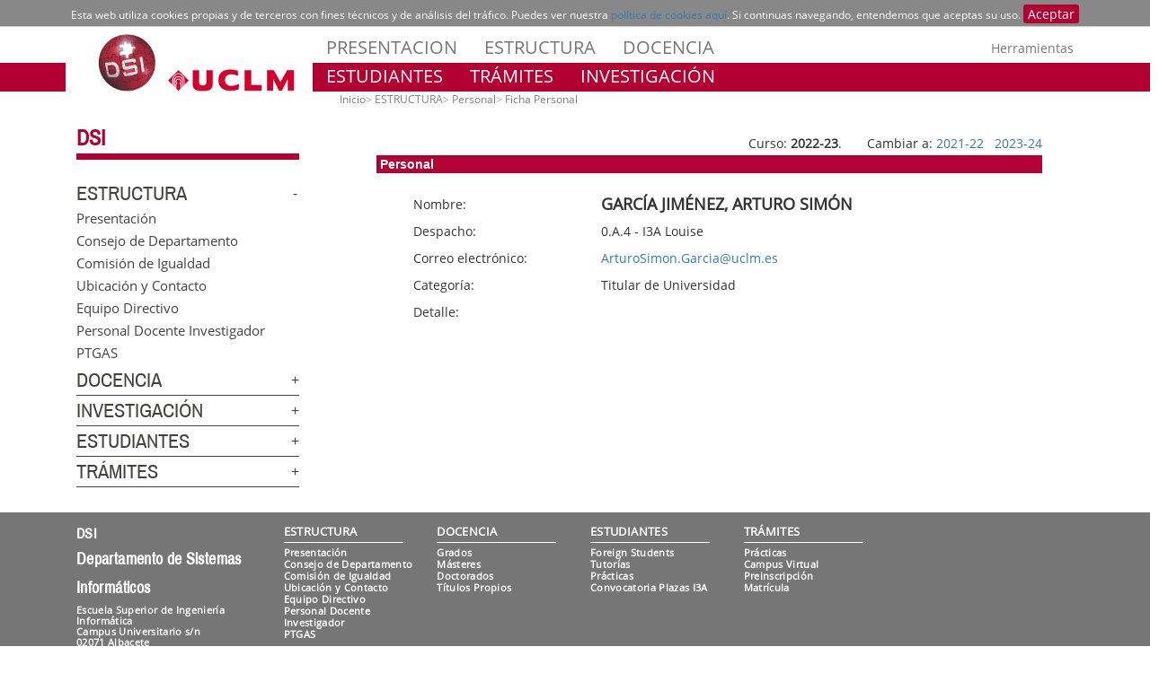

--- FILE ---
content_type: text/html; charset=windows-1252
request_url: https://www.dsi.uclm.es/dpto/personal.php?codpers=724&curso=2022-23
body_size: 32279
content:
<!doctype html>
<html xmlns="http://www.w3.org/1999/xhtml"  xmlns:og="http://ogp.me/ns#"  lang="es" xml:lang="es">
<head>
<meta http-equiv="Content-Type" content="text/html; charset=UTF-8">
<meta http-equiv="x-ua-compatible" content="IE=edge">
<title>
	Departamento de Sistemas Inform&aacute;ticos</title>
<meta name="description" content="UCLM - Home">
<meta name="google-site-verification" content="google-site-verification">
<meta name="Copyright" content="Copyright">
<meta name="viewport" content="width=device-width, initial-scale=1">
<link rel="shortcut icon" href="/favicon.ico" type="image/x-icon">
<link href="/uclmCSS/css.css" rel="stylesheet">
<link href="/uclmCSS/font-awesome.css" rel="stylesheet">
<link href="/uclmCSS/bootstrap/css/bootstrap.min.css" rel="stylesheet">
<!-- <link href="/uclmCSS/bootstrap.min.css" rel="stylesheet"> -->
<link href="/uclmCSS/uclm-common.css" rel="stylesheet">
<link href="/uclmCSS/uclm-header.css" rel="stylesheet">
<link href="/uclmCSS/uclm-slider.css" rel="stylesheet">
<link href="/uclmCSS/uclm-main-content.css" rel="stylesheet">
<link href="/uclmCSS/uclm-footer.css" rel="stylesheet">
<link href="/uclmCSS/uclm-bottom-footer.css" rel="stylesheet">

<link href="/uclmCSS/uclm-col-dcha.css" rel="stylesheet" type="text/css" media="all" />
<link href="/uclmCSS/uclm-col-izda.css" rel="stylesheet" type="text/css" media="all" />
    
	
	
	
<link rel="stylesheet" href="/jquery-ui-1.12.1/jquery-ui.theme.min.css">

<link rel="stylesheet" href="/jquery-ui-1.12.1/jquery-ui.min.css">


<script type="text/javascript" src="/jquery-ui-1.12.1/jquery.js"></script>

<script type="text/javascript" src="/jquery-ui-1.12.1/jquery-ui.js"></script>

<script type="text/javascript" src="/jquery-ui-1.12.1/timepicker/jquery.timepicker.js"></script>

<link rel="stylesheet" type="text/css" href="/jquery-ui-1.12.1/timepicker/jquery.timepicker.css" />
<script type="text/javascript" src="/uclmCSS/jquery.dotdotdot.min.js"></script>




	
    
    <script type="text/javascript" src="/uclmCSS/bootstrap/js/bootstrap.min.js"></script>
    
    
<!--    <script type="text/javascript" src="/uclmCSS/functions.js"></script> -->
	    <script type="text/javascript" src="/uclmCSS/cookie-consent.js"></script>
    <script type="text/javascript" src="/uclmCSS/uclm.js"></script>



	 
<style type="text/css">
.txt-tit1{
 font-size: 2rem;
 line-height: 2.1rem;
  font-family: 'Open Sans', sans-serif;
}
.txt-tit1 a:visited{
	color:#AD0000;
}
.txt-tit1 a:link{
	color:#AD080B;
}
.txt-tit1 a:hover{
	color:#ff0000;
}



.txt-tit2{
 font-size: 1.4rem;
 line-height: 1.6rem;
 font-family: 'Open Sans', sans-serif;
 color:#830B0D;
}
.txt-tit2 a:visited{
	color:#AD0000;
}
.txt-tit2 a:link{
	color:#AD080B;
}
.txt-tit2 a:hover{
	color:#ff0000;
}

.txt-tit3{
 font-size: 1rem;
 line-height: 1.1rem;
 font-family: 'Open Sans', sans-serif;
}

.txt-normal{
 font-size: .8rem;
 line-height: 1.1rem;
 font-family: 'Open Sans', sans-serif;
}

a.sesionpers:link    {color:#ffffff;}
a.sesionpers:visited {color:#aaffff;}
a.sesionpers:hover   {color:#fffcff;}

a.sesionalu:link    {color:#ffffff;}
a.sesionalu:visited {color:#aaffff;}
a.sesionalu:hover   {color:#fffcff;}


</style>


<style>
td.dsitable, table.dsitable, tr.dsitable, th.dsitable {
    border-bottom: 1px solid #ddd;
	border-collapse: collapse;
}
td.dsitabletit{
	background-color:#B30135;
	color:#ffffff;
	padding-left:10px;
	font-size:18px;
}
</style>
	 
</head>
<body>


<header>
    <!-- POLITICA DE COOKIES DESDE AQUI	-->
    <div class="conatiner" id="cookieBanner">
        <div class="row">
            <div class="col-lg-12">
                Esta web utiliza cookies propias y de terceros con fines t&eacute;cnicos y de an&aacute;lisis del tr&aacute;fico. Puedes ver nuestra <a href="http://www.uclm.es/psi/cookies.asp">pol&iacute;tica de cookies aqu&iacute;</a>. Si continuas navegando, entendemos que aceptas su uso. <a class="btn-xs btn-info" href="#">Aceptar</a>
            </div>
        </div>
    </div>
    <!-- POLITICA DE COOKIES HASTA AQUI -->
   <div class="visible-md visible-lg red-band-wrapper">
        <span class="red-band"></span>
    </div>
    <div class="container">
        <div class="row" style="margin-top:8px;">
            <div class="col-md-4 col-lg-3 no-padding-right on-top">
                <div class="uclm-brand-logo-wrapper">
                    <span class="vertical-white-line"></span>
                    <a href="/?curso=2022-23">
                        <img class="img-responsive uclm-brand-logo hidden-sm hidden-xs" src="/uclmCSS/logo_DSI_WEB.png?a=1" alt="DSI Logo">
						
                        <img class="img-responsive uclm-brand-logo visible-sm visible-xs" src="/uclmCSS/logoMobile.png" alt="DSI cei Logo">
                    </a>
                    
                </div>
            </div>
            <div class="col-md-8 col-lg-9 no-padding-left">
                <div class="row">
                    <div class="col-md-12">
                        
                        <div class="navbar-header mobile-menu">
                            <span class="mobile_menu_language visible-sm visible-xs">
                                <!--
                                 <a href="https://www.uclm.es/home?sc_lang=en">English</a>
								 -->
                            </span>
                            <span class="mobile_menu_name visible-sm visible-xs">
                                <button type="button" data-toggle="collapse" data-target="#navbar-collapse-grid" class="navbar-toggle">
                                    Men&uacute;&nbsp;<span class="glyphicon glyphicon-align-justify"></span>
                                </button>
                            </span>
                            
                            
                            
                        </div>
                        
                        <div id="navbar-collapse-grid" class="navbar-collapse collapse">
						<ul class="nav navbar-nav visible-sm visible-xs txt-mobile-menu"><li><a href="/dpto/presentacion.php?curso=2022-23">PRESENTACION</a></li>
<li><a href="http://www.dsi.uclm.es/mnu.php?curso=2022-23&idmnu=mnudepartamento">ESTRUCTURA</a></li>
<li><a href="http://www.dsi.uclm.es/mnu.php?curso=2022-23&idmnu=mnudocencia">DOCENCIA</a></li>
<li><a href="http://www.dsi.uclm.es/mnu.php?curso=2022-23&idmnu=mnuinvestigacion">INVESTIGACI&Oacute;N</a></li>
<li><a href="http://www.dsi.uclm.es/mnu.php?curso=2022-23&idmnu=mnualumnos">ESTUDIANTES</a></li>
<li><a href="http://www.dsi.uclm.es/mnu.php?curso=2022-23&idmnu=mnuonline">TR&Aacute;MITES</a></li>
</ul>
						
                        </div>
                        <div class="col-md-12 no-padding-left">
                            <!-- Profiles -->
                            
                            <nav class="navbar-default yamm navbar-profiles visible-lg visible-md" role="navigation">
                                <div class="navbar-collapse collapse no-padding-left">
								                                    <ul class="nav navbar-nav">
											<li class="dropdown yamm-JC">
<a href="/dpto/presentacion.php?curso=2022-23">PRESENTACION</a>
</li>
<li class="dropdown yamm-fw">
<a href="http://www.dsi.uclm.es/mnu.php?curso=2022-23&idmnu=mnudepartamento">ESTRUCTURA</a>
<ul class="dropdown-menu dropdown-menu-dsi-departamento">
<li>
	<div class="yamm-content">
		<div class="row">
			<div class="col-md-1">
			<a id="mm-header-10" href="http://www.dsi.uclm.es/mnu.php?curso=2022-23&idmnu=mnudep1">El Departamento</a>
			<img class="img-responsive" src="/uclmCSS/15doc.jpg" alt="ESII" >
			<ul class="list-unstyled megamenu-item">
				<li><a href="/dpto/presentacion.php?curso=2022-23"><p>Presentaci&oacute;n</p></a></li>
				<li><a href="/dpto/estructura.php?que=consejo&curso=2022-23"><p>Consejo de Departamento</p></a></li>
				<li><a href="/igualdad.php?curso=2022-23"><p>Comisi&oacute;n de Igualdad</p></a></li>
				<li><a href="/dpto/ubicacion.php?curso=2022-23"><p>Ubicaci&oacute;n y Contacto</p></a></li>
			</ul>
			</div>

			<div class="col-md-1">
			<a id="mm-header-11" href="http://www.dsi.uclm.es/mnu.php?curso=2022-23&idmnu=mnudep2">Personal</a>
			<img class="img-responsive" src="/uclmCSS/16Estu-5.jpg" alt="Detalle fachada Rectorado" >
			<ul class="list-unstyled megamenu-item">
				<li><a href="/dpto/edirectivo.php?curso=2022-23"><p>Equipo Directivo</p></a></li>
				<li><a href="/dpto/personal.php?curso=2022-23&que=pdi"><p>Personal Docente Investigador</p></a></li>
				<li><a href="/dpto/personal.php?curso=2022-23&que=pas"><p>PTGAS</p></a></li>
			</ul>
			</div>

		</div>
		<a class="btn btn-megamenu pull-right" href="http://www.dsi.uclm.es/mnu.php?curso=2022-23&idmnu=mnudepartamento" role="button"><span class="glyphicon glyphicon-chevron-down padding-right-10"></span>&nbsp;M&aacute;s Informaci&oacute;n</a>
	</div>
</li>
</ul>
</li>
<li class="dropdown yamm-fw">
<a href="http://www.dsi.uclm.es/mnu.php?curso=2022-23&idmnu=mnudocencia">DOCENCIA</a>
<ul class="dropdown-menu dropdown-menu-dsi-docencia">
<li>
	<div class="yamm-content">
		<div class="row">
			<div class="col-md-1">
			<a id="mm-header-20" href="http://www.dsi.uclm.es/mnu.php?curso=2022-23&idmnu=mnudoc1">Docencia</a>
			<img class="img-responsive" src="/uclmCSS/18UCLM-2.jpg" alt="ESII" >
			<ul class="list-unstyled megamenu-item">
				<li><a href="/docencia/docencia.php?que=grado&curso=2022-23"><p>Grados</p></a></li>
				<li><a href="/docencia/docencia.php?que=master&curso=2022-23"><p>M&aacute;steres</p></a></li>
				<li><a href="/docencia/docencia.php?que=doctorado&curso=2022-23"><p>Doctorados</p></a></li>
				<li><a href="/docencia/docencia.php?que=titpropios&curso=2022-23"><p>T&iacute;tulos Propios</p></a></li>
			</ul>
			</div>

		</div>
		<a class="btn btn-megamenu pull-right" href="http://www.dsi.uclm.es/mnu.php?curso=2022-23&idmnu=mnudocencia" role="button"><span class="glyphicon glyphicon-chevron-down padding-right-10"></span>&nbsp;M&aacute;s Informaci&oacute;n</a>
	</div>
</li>
</ul>
</li>
											
										
                                    </ul>
                                </div>
                            </nav>
                        </div>
                        <div class="header-tools-wrapper visible-md visible-lg">
                            <ul class="header-tools list-unstyled list-inline" id="header-tools">
                                <!--
                                <li>
                                    <a href="https://www.uclm.es/home?sc_lang=en">English</a>
                                </li>
								<li>&nbsp;|&nbsp;</li>
                                -->
                                <li>
								 <a class="dropdown-toggle" href="#" data-toggle="dropdown">Herramientas</a>
<ul class="dropdown-menu dropdown-menu-tools">
<li><a target="_self" href="http://www.dsi.uclm.es/intranet"><span class="glyphicon glyphicon-log-in"></span>&nbsp;&nbsp;Intranet DSI</a></li>
<li><a target="_blank" href="http://intranet.uclm.es/"><span class="glyphicon glyphicon-log-in"></span>&nbsp;&nbsp;Intranet UCLM</a></li>
<li><a target="_self" href=" https://www.dsi.uclm.es/dpto/ubicacion.php"><span class="glyphicon glyphicon-envelope"></span>&nbsp;&nbsp;Sugerencias</a></li>
<li><a target="_blank" href="https://directorio.uclm.es/"><span class="glyphicon glyphicon-filter"></span>&nbsp;&nbsp;Directorio UCLM</a></li>
<li><a target="_blank" href="http://cau.uclm.es/"><span class="glyphicon glyphicon-inbox"></span>&nbsp;&nbsp;CAU</a></li>
<li><a target="_blank" href="http://biblioteca.uclm.es/"><span class="glyphicon glyphicon-book"></span>&nbsp;&nbsp;Biblioteca</a></li>
<li><a target="_blank" href="http://campusvirtual.uclm.es/"><span class="glyphicon glyphicon-education"></span>&nbsp;&nbsp;Campus Virtual</a></li>
<li><a target="_blank" href="https://www.esiiab.uclm.es/"><span class="glyphicon glyphicon-globe"></span>&nbsp;&nbsp;ESII</a></li>
</ul>
                                </li>
                            </ul>
                        </div>
                    </div>
                    <div class="col-md-12">
                        <!-- estudiantes -->
                        
                        <nav class="navbar-default yamm navbar-estudiantes" role="navigation">
                            
                            <div class="navbar-collapse collapse no-padding-left">
                                <ul class="nav navbar-nav">
											<li class="dropdown yamm-fw">
<a href="http://www.dsi.uclm.es/mnu.php?curso=2022-23&idmnu=mnualumnos">ESTUDIANTES</a>
<ul class="dropdown-menu dropdown-menu-dsi-estudiantes">
<li>
	<div class="yamm-content">
		<div class="row">
			<div class="col-md-1">
			<a id="mm-header-40" href="http://www.dsi.uclm.es/mnu.php?curso=2022-23&idmnu=mnualu1">Tu Universidad</a>
			<img class="img-responsive" src="/uclmCSS/15Preu-2.jpg" alt="Detalle fachada Rectorado" >
			<ul class="list-unstyled megamenu-item">
				<li><a href="https://www.uclm.es/perfiles/preuniversitario/acceso/modosacceso/alumnosextranjeros?sc_lang=en"><p>Foreign Students</p></a></li>
				<li><a href="/alumnos/tutorias.php?curso=2022-23"><p>Tutor&iacute;as</p></a></li>
				<li><a href="/alumnos/practicas.php?curso=2022-23"><p>Pr&aacute;cticas</p></a></li>
				<li><a href="https://www.i3a.uclm.es/i3a_t/convocatorias/"><p>Convocatoria Plazas I3A</p></a></li>
			</ul>
			</div>

		</div>
		<a class="btn btn-megamenu pull-right" href="http://www.dsi.uclm.es/mnu.php?curso=2022-23&idmnu=mnualumnos" role="button"><span class="glyphicon glyphicon-chevron-down padding-right-10"></span>&nbsp;M&aacute;s Informaci&oacute;n</a>
	</div>
</li>
</ul>
</li>
<li class="dropdown yamm-fw">
<a href="http://www.dsi.uclm.es/mnu.php?curso=2022-23&idmnu=mnuonline">TR&Aacute;MITES</a>
<ul class="dropdown-menu dropdown-menu-dsi-online">
<li>
	<div class="yamm-content">
		<div class="row">
			<div class="col-md-1">
			<a id="mm-header-50" href="http://www.dsi.uclm.es/mnu.php?curso=2022-23&idmnu=mnuonline1">DSI</a>
			<img class="img-responsive" src="/uclmCSS/15Preu-4.jpg" alt="Tr&aacute;mites DSI" >
			<ul class="list-unstyled megamenu-item">
				<li><a href="/alumnos/practicas.php?curso=2022-23"><p>Pr&aacute;cticas</p></a></li>
			</ul>
			</div>

			<div class="col-md-1">
			<a id="mm-header-51" href="http://www.dsi.uclm.es/mnu.php?curso=2022-23&idmnu=mnuonline2">UCLM</a>
			<img class="img-responsive" src="/uclmCSS/17Empr-3.jpg" alt="Alumnos preuniversitarios" >
			<ul class="list-unstyled megamenu-item">
				<li><a href="https://campusvirtual.uclm.es/"><p>Campus Virtual</p></a></li>
				<li><a href="https://www.uclm.es/perfiles/preuniversitario/acceso/preinscripcion"><p>Preinscripci&oacute;n</p></a></li>
				<li><a href="https://www.uclm.es/Perfiles/Estudiante/MatriculaProcesosOnline"><p>Matr&iacute;cula</p></a></li>
			</ul>
			</div>

		</div>
		<a class="btn btn-megamenu pull-right" href="http://www.dsi.uclm.es/mnu.php?curso=2022-23&idmnu=mnuonline" role="button"><span class="glyphicon glyphicon-chevron-down padding-right-10"></span>&nbsp;M&aacute;s Informaci&oacute;n</a>
	</div>
</li>
</ul>
</li>
<li class="dropdown yamm-fw">
<a href="http://www.dsi.uclm.es/mnu.php?curso=2022-23&idmnu=mnuinvestigacion">INVESTIGACI&Oacute;N</a>
<ul class="dropdown-menu dropdown-menu-dsi-investigacion">
<li>
	<div class="yamm-content">
		<div class="row">
			<div class="col-md-1">
			<a id="mm-header-30" href="http://www.dsi.uclm.es/mnu.php?curso=2022-23&idmnu=mnuinv1">Grupos de Investigaci&oacute;n</a>
			<img class="img-responsive" src="/uclmCSS/12Inve-4.jpg" alt="Grupos de Investigaci&oacute;n" >
			<ul class="list-unstyled megamenu-item">
				<li><a href="http://dectau.uclm.es/"><p>Declarative Programming and Automatic Program Transformation (Dec-Tau)</p></a></li>
				<li><a href="http://itav.uclm.es/elbit"><p>Grupo de Investigaci&oacute;n en Ingenier&iacute;a Electr&oacute;nica, Biom&eacute;dica y de Telecomunicaci&oacute;n (ELBIT)</p></a></li>
				<li><a href="http://www.i3a.uclm.es/raap/"><p>High Performance Networks and Architectures Group (RAAP)</p></a></li>
				<li><a href="http://simd.albacete.org"><p>Intelligent Systems and Data Mining Research Group (SIMD)</p></a></li>
				<li><a href="http://www.i3a.uclm.es/louise/louise/index.php"><p>Laboratory of User Interfaces and Software Engineering (LoUISE)</p></a></li>
				<li><a href="http://www.i3a.uclm.es/i3a_w/?page_id=66"><p>Real Time and Concurrent Systems (ReTICS)</p></a></li>
				<li><p>Laboratorio de Sistemas de Informaci&oacute;n Distribuidos e Ingenier&iacute;a de Software (SIDIS)</p></li>
				<li><a href="https://www.uclm.es/es/centros-investigacion/I3A/secciones-investigacion/G-ISE"><p>Ingenier&iacute;a de Sistemas Interactivos (ISE)</p></a></li>
			</ul>
			</div>

			<div class="col-md-1">
			<a id="mm-header-31" href="http://www.dsi.uclm.es/mnu.php?curso=2022-23&idmnu=mnuinv2">Technical Reports</a>
			<img class="img-responsive" src="/uclmCSS/inves2.png" alt="Technical Reports" >
			<ul class="list-unstyled megamenu-item">
				<li><a href="/dpto/trep.php?curso=2022-23"><p>Technical Reports</p></a></li>
			</ul>
			</div>

			<div class="col-md-1">
			<a id="mm-header-32" href="http://www.dsi.uclm.es/mnu.php?curso=2022-23&idmnu=mnuinv3"><br>The Conversation</a>
			<img class="img-responsive" src="/uclmCSS/inves3.png" alt="The Conversation" >
			<ul class="list-unstyled megamenu-item">
				<li><a href="https://theconversation.com/es"><p>The Conversation</p></a></li>
			</ul>
			</div>

		</div>
		<a class="btn btn-megamenu pull-right" href="http://www.dsi.uclm.es/mnu.php?curso=2022-23&idmnu=mnuinvestigacion" role="button"><span class="glyphicon glyphicon-chevron-down padding-right-10"></span>&nbsp;M&aacute;s Informaci&oacute;n</a>
	</div>
</li>
</ul>
</li>
                                </ul>
                            </div>
                        </nav>
                        <!-- /estudiantes -->
                    </div>
                </div>
            </div>
        </div>
    </div>
</header>
 <!-- -- "'" -->
</body>			

                            
<div class="container page_interior_container">
				<div class="row">                
					<div class="col-lg-12 acordeon-movil">
						<div class="row">
							<div class="col-acordeon no-padding-right"><div id="accordion-g" class="ucml_accordion hidden-sm hidden-xs" role="tablist">
    
    <div class="ucml_accordion_title"><a href="https://www.dsi.uclm.es" style="text-transform:uppercase">DSI</a></div>

<div class="ac-menu">
						<input class="ac-menu-input" id="ac-menu-25" name="ac-menusup-25" type="checkbox"  checked="">
			<label class="ac-menu-label" for="ac-menu-25">
							<a  href="http://www.dsi.uclm.es/mnu.php?curso=2022-23&idmnu=mnudepartamento">ESTRUCTURA</a>
						</label>
	<article class="ac-menu-text"><div class="ac-submenu-vacio"><a  href="/dpto/presentacion.php?curso=2022-23">Presentaci&oacute;n</a></div><div class="ac-submenu-vacio"><a  href="/dpto/estructura.php?que=consejo&curso=2022-23">Consejo de Departamento</a></div><div class="ac-submenu-vacio"><a  href="/igualdad.php?curso=2022-23">Comisi&oacute;n de Igualdad</a></div><div class="ac-submenu-vacio"><a  href="/dpto/ubicacion.php?curso=2022-23">Ubicaci&oacute;n y Contacto</a></div><div class="ac-submenu-vacio"><a  href="/dpto/edirectivo.php?curso=2022-23">Equipo Directivo</a></div><div class="ac-submenu-vacio"><a  href="/dpto/personal.php?curso=2022-23&que=pdi">Personal Docente Investigador</a></div><div class="ac-submenu-vacio"><a  href="/dpto/personal.php?curso=2022-23&que=pas">PTGAS</a></div></article></div>



<div class="ac-menu">
						<input class="ac-menu-input" id="ac-menu-26" name="ac-menusup-26" type="checkbox" >
			<label class="ac-menu-label" for="ac-menu-26">
							<a  href="http://www.dsi.uclm.es/mnu.php?curso=2022-23&idmnu=mnudocencia">DOCENCIA</a>
						</label>
	<article class="ac-menu-text"><div class="ac-submenu-vacio"><a  href="/docencia/docencia.php?que=grado&curso=2022-23">Grados</a></div><div class="ac-submenu-vacio"><a  href="/docencia/docencia.php?que=master&curso=2022-23">M&aacute;steres</a></div><div class="ac-submenu-vacio"><a  href="/docencia/docencia.php?que=doctorado&curso=2022-23">Doctorados</a></div><div class="ac-submenu-vacio"><a  href="/docencia/docencia.php?que=titpropios&curso=2022-23">T&iacute;tulos Propios</a></div></article></div>



<div class="ac-menu">
						<input class="ac-menu-input" id="ac-menu-27" name="ac-menusup-27" type="checkbox" >
			<label class="ac-menu-label" for="ac-menu-27">
							<a  href="http://www.dsi.uclm.es/mnu.php?curso=2022-23&idmnu=mnuinvestigacion">INVESTIGACI&Oacute;N</a>
						</label>
	<article class="ac-menu-text"><div class="ac-submenu-vacio"><a  href="http://www.dsi.uclm.es/mnu.php?curso=2022-23&idmnu=mnuinv1">Grupos de Investigaci&oacute;n</a></div><div class="ac-submenu-vacio"><a  href="/dpto/trep.php?curso=2022-23">Technical Reports</a></div><div class="ac-submenu-vacio"><a  href="https://theconversation.com/es">The Conversation</a></div></article></div>



<div class="ac-menu">
						<input class="ac-menu-input" id="ac-menu-28" name="ac-menusup-28" type="checkbox" >
			<label class="ac-menu-label" for="ac-menu-28">
							<a  href="http://www.dsi.uclm.es/mnu.php?curso=2022-23&idmnu=mnualumnos">ESTUDIANTES</a>
						</label>
	<article class="ac-menu-text"><div class="ac-submenu-vacio"><a target="_blank" href="https://www.uclm.es/perfiles/preuniversitario/acceso/modosacceso/alumnosextranjeros?sc_lang=en">Foreign Students</a></div><div class="ac-submenu-vacio"><a  href="/alumnos/tutorias.php?curso=2022-23">Tutor&iacute;as</a></div><div class="ac-submenu-vacio"><a  href="/alumnos/practicas.php?curso=2022-23">Pr&aacute;cticas</a></div><div class="ac-submenu-vacio"><a  href="https://www.i3a.uclm.es/i3a_t/convocatorias/">Convocatoria Plazas I3A</a></div></article></div>



<div class="ac-menu">
						<input class="ac-menu-input" id="ac-menu-29" name="ac-menusup-29" type="checkbox" >
			<label class="ac-menu-label" for="ac-menu-29">
							<a  href="http://www.dsi.uclm.es/mnu.php?curso=2022-23&idmnu=mnuonline">TR&Aacute;MITES</a>
						</label>
	<article class="ac-menu-text"><div class="ac-submenu-vacio"><a  href="/alumnos/practicas.php?curso=2022-23">Pr&aacute;cticas</a></div><div class="ac-submenu-vacio"><a target="_blank" href="https://campusvirtual.uclm.es/">Campus Virtual</a></div><div class="ac-submenu-vacio"><a target="_blank" href="https://www.uclm.es/perfiles/preuniversitario/acceso/preinscripcion">Preinscripci&oacute;n</a></div><div class="ac-submenu-vacio"><a target="_blank" href="https://www.uclm.es/Perfiles/Estudiante/MatriculaProcesosOnline">Matr&iacute;cula</a></div></article></div>

</div></div>
			 <div class="col-md-8 col-contenido no-padding-left"> <ol class="breadcrumb"><li ><a href="/">Inicio</a></li><li ><a href="http://www.dsi.uclm.es/mnu.php?curso=2022-23&idmnu=mnudepartamento">ESTRUCTURA</a></li><li ><a href="http://www.dsi.uclm.es/mnu.php?curso=2022-23&idmnu=mnudep2">Personal</a></li><li class="active"><a href="/dpto/personal.php?curso=2022-23&que=pdi">Ficha Personal</a></li></ol><br/><table width="90%" border="0" align="center" cellpadding="5" cellspacing="0">
         <tr>
         <td width="10%" height="25" valign="middle">&nbsp;</td>
         <td width="90%" align="right" valign="middle">Curso: <b>2022-23</b>.&nbsp;&nbsp;&nbsp;&nbsp;&nbsp;&nbsp; Cambiar a: <a href="/dpto/personal.php?codpers=724&curso=2021-22">2021-22</a>&nbsp;&nbsp;&nbsp;<a href="/dpto/personal.php?codpers=724&curso=2023-24">2023-24</a></td>
  </tr>
</table><table width="90%" border="0" cellpadding="3" cellspacing="3" align="center">
  <tr>
    <td bgcolor="#B30135"><font style="font-family:Arial, Helvetica, sans-serif; color: #FFF; font-weight: bold;" >&nbsp;Personal </font></td>
  </tr>
</table><table align="center" border="0" cellpadding="3" cellspacing="3" width="80%"><tr><td valign="top"><br/><table width="100%" border="0" cellpadding="0" cellspacing="0" align="center"><tr><td height="30" valign="middle">Nombre:</td>
          <td valign="top">&nbsp;</td>
          <td valign="middle"><b><font size="+1">GARCÍA JIMÉNEZ, ARTURO SIMÓN</font></b></td></tr><tr><td height="30" valign="middle">Despacho:</td>
          <td valign="top">&nbsp;</td>
          <td valign="middle">0.A.4 - I3A Louise</td></tr><script type="text/javascript">

				 usuario="ArturoSimon.Garcia" 

				 dominio="uclm.es"

			 conector = String.fromCharCode(64)

			 correo1 = "ma"

			 correo2 = "ilto"

			 correo3= ":"

			 
			  function dame_correo(){

			 return usuario + conector + dominio

			  }


			  function dame_correo2(){

			 return correo1+correo2+correo3

			  }

		  
			  function escribe_enlace_correo(){

				document.write(""+String.fromCharCode(60)+"a href='" +dame_correo2()  + dame_correo() + "'>" + dame_correo() + ""+String.fromCharCode(60)+"/a>")

			  }

			 </script>
<tr><td height="30" valign="middle">Correo electr&oacute;nico:</td>
             <td valign="top"></td>
             <td valign="middle"><script type="text/javascript">escribe_enlace_correo()</script><noscript><font color="#ff0000">Para ver la cuenta de correo debe tener activado el javascript</font></noscript></td></tr><tr><td height="30" valign="middle">Categor&iacute;a:</td>
             <td valign="top">&nbsp;</td>
             <td valign="middle">Titular de Universidad</td></tr><tr><td height="30" valign="middle">Detalle:</td>
             <td valign="top"></td>
             <td valign="middle"><br /></td></tr></table></td></tr></table><br/><br/>
                        </div>
                    </div>
                </div>
            </div>
        </div>	 
	 

<footer>
    <div class="container-fluid footer">
 <div class="col-xs-5 hidden-md hidden-lg dropup-wrapper footer-dropup-btn"><div class="dropup"><span aria-expanded="false" aria-haspopup="true" class="btn dropdown-toggle icono-herramientas" data-toggle="dropdown" id="ddm_footer_tools_menu"><span class="glyphicon glyphicon-cog"></span>&nbsp;Herramientas</span><ul aria-labelledby="ddm_footer_tools_menu" class="footer-mobile footer_tools_menu dropdown-menu" id="footer_tools_menu">
<li><a target="_self" href="http://www.dsi.uclm.es/intranet">Intranet DSI</a></li>
<li><a target="_blank" href="http://intranet.uclm.es/">Intranet UCLM</a></li>
<li><a target="_self" href=" https://www.dsi.uclm.es/dpto/ubicacion.php">Sugerencias</a></li>
<li><a target="_blank" href="https://directorio.uclm.es/">Directorio UCLM</a></li>
<li><a target="_blank" href="http://cau.uclm.es/">CAU</a></li>
<li><a target="_blank" href="http://biblioteca.uclm.es/">Biblioteca</a></li>
<li><a target="_blank" href="http://campusvirtual.uclm.es/">Campus Virtual</a></li>
<li><a target="_blank" href="https://www.esiiab.uclm.es/">ESII</a></li>
</ul></div></div>
	
        <div class="container">
            <div class="row">
                <div class="col-md-3 visible-md visible-lg">
                    <div class="col-xs-12 no-padding-right">
                        <ul class="list-unstyled footer-address no-margin-left">
                            <li><span class="footer-title">DSI</span></li>
                            <li><span class="footer-subtitle">Departamento de Sistemas Inform&aacute;ticos</span></li>
                            <li><span class="footer-subapartado">Escuela Superior de Ingenier&iacute;a Inform&aacute;tica</span></li>
                            <li><span class="footer-subapartado">Campus Universitario s/n</span></li>
                            <li><span class="footer-subapartado">02071 Albacete</span></li>
                            <!-- <li><span class="footer-subapartado">Tfno. 967 59 92 00 Ext. 2904</span></li> -->
                            <li><span class="footer-subapartado">Universidad de Castilla-La Mancha</span></li>
							<br>
                            <li><span class="footer-subapartado"><img src="/imgweb/portada/mail_blanco.png" width="20" height="15" /> <a href="mailto:administrador.dep.dsi@uclm.es">administrador.dep.dsi@uclm.es</a></span></li> 
                        </ul>
                    </div>
                </div>

				

				
                <div class="col-md-7 visible-md visible-lg footer-lists-wrapper">
                    <div class="row footer-lists">
					
					
 <div class="col-md-3 col-lg-3 no-padding-right">
<ul class="list-unstyled megamenu-item">
<li><a href="http://www.dsi.uclm.es/mnu.php?curso=2022-23&idmnu=mnudepartamento"><span>ESTRUCTURA</span></a></li>
<li><a  href="/dpto/presentacion.php?curso=2022-23"><p>Presentaci&oacute;n</p></a></li>
<li><a  href="/dpto/estructura.php?que=consejo&curso=2022-23"><p>Consejo de Departamento</p></a></li>
<li><a  href="/igualdad.php?curso=2022-23"><p>Comisi&oacute;n de Igualdad</p></a></li>
<li><a  href="/dpto/ubicacion.php?curso=2022-23"><p>Ubicaci&oacute;n y Contacto</p></a></li>
<li><a  href="/dpto/edirectivo.php?curso=2022-23"><p>Equipo Directivo</p></a></li>
<li><a  href="/dpto/personal.php?curso=2022-23&que=pdi"><p>Personal Docente Investigador</p></a></li>
<li><a  href="/dpto/personal.php?curso=2022-23&que=pas"><p>PTGAS</p></a></li>
</ul>
</div>

 <div class="col-md-3 col-lg-3 no-padding-right">
<ul class="list-unstyled megamenu-item">
<li><a href="http://www.dsi.uclm.es/mnu.php?curso=2022-23&idmnu=mnudocencia"><span>DOCENCIA</span></a></li>
<li><a  href="/docencia/docencia.php?que=grado&curso=2022-23"><p>Grados</p></a></li>
<li><a  href="/docencia/docencia.php?que=master&curso=2022-23"><p>M&aacute;steres</p></a></li>
<li><a  href="/docencia/docencia.php?que=doctorado&curso=2022-23"><p>Doctorados</p></a></li>
<li><a  href="/docencia/docencia.php?que=titpropios&curso=2022-23"><p>T&iacute;tulos Propios</p></a></li>
</ul>
</div>

 <div class="col-md-3 col-lg-3 no-padding-right">
<ul class="list-unstyled megamenu-item">
<li><a href="http://www.dsi.uclm.es/mnu.php?curso=2022-23&idmnu=mnualumnos"><span>ESTUDIANTES</span></a></li>
<li><a target="_blank" href="https://www.uclm.es/perfiles/preuniversitario/acceso/modosacceso/alumnosextranjeros?sc_lang=en"><p>Foreign Students</p></a></li>
<li><a  href="/alumnos/tutorias.php?curso=2022-23"><p>Tutor&iacute;as</p></a></li>
<li><a  href="/alumnos/practicas.php?curso=2022-23"><p>Pr&aacute;cticas</p></a></li>
<li><a  href="https://www.i3a.uclm.es/i3a_t/convocatorias/"><p>Convocatoria Plazas I3A</p></a></li>
</ul>
</div>

 <div class="col-md-3 col-lg-3 no-padding-right">
<ul class="list-unstyled megamenu-item">
<li><a href="http://www.dsi.uclm.es/mnu.php?curso=2022-23&idmnu=mnuonline"><span>TR&Aacute;MITES</span></a></li>
<li><a  href="/alumnos/practicas.php?curso=2022-23"><p>Pr&aacute;cticas</p></a></li>
<li><a target="_blank" href="https://campusvirtual.uclm.es/"><p>Campus Virtual</p></a></li>
<li><a target="_blank" href="https://www.uclm.es/perfiles/preuniversitario/acceso/preinscripcion"><p>Preinscripci&oacute;n</p></a></li>
<li><a target="_blank" href="https://www.uclm.es/Perfiles/Estudiante/MatriculaProcesosOnline"><p>Matr&iacute;cula</p></a></li>
</ul>
</div>


                        



                    </div>
                </div>
				            </div>
        </div>
    </div>
            
    <div class="container visible-md visible-lg">
        <div class="row">
            <div class="col-sm-12 col-md-5 pull-left sub-footer-copyright">
                <p>Universidad de Castilla-La Mancha. <a href="https://www.uclm.es/legal/informacion-legal">Aviso legal</a>.<br>
                    Este sitio cumple con los est&aacute;ndares <a href="https://www.w3.org/TR/xhtml1/">XHTML 1.0</a>, <a href="https://www.w3.org/Style/CSS/">CSS</a>, <a href="https://www.w3.org/WAI/WCAG1AA-Conformance.html.es">WAI-AA</a>
                </p>
            </div>
           
        </div>
    </div>
</footer></html>



--- FILE ---
content_type: text/css
request_url: https://www.dsi.uclm.es/uclmCSS/uclm-common.css
body_size: 2605
content:
/*
 * Common
 */
a,
p {
    font-family: 'Open Sans';
    line-height: 1.45;
}

a#mm-header {
    color: rgb(179, 0, 51);
    font-family: 'Asap', 'Open Sans', sans-serif;
    background: 0 0 / auto auto;
    border-width: 0;
    margin: 0;
    padding: 0px 0px 2px 0px;
    border-image: none;
    line-height: 1.45;
    font-size: 100%;
    font-weight: normal;
    vertical-align: baseline;
    -moz-border-bottom-colors: none;
    -moz-border-left-colors: none;
    -moz-border-right-colors: none;
    -moz-border-top-colors: none;
}

ol,
ul,
li {
    background: 0 0 / auto auto;
    border-width: 0;
    margin: 0;
    padding: 0;
    border-image: none;
    line-height: 1.45;
    font-size: 100%;
    font-weight: normal;
    vertical-align: baseline;
    -moz-border-bottom-colors: none;
    -moz-border-left-colors: none;
    -moz-border-right-colors: none;
    -moz-border-top-colors: none;
}

.no-padding-top {
    padding-top: 0;
}

.no-padding-bottom {
    padding-bottom: 0;
}

.no-padding-left {
    padding-left: 0;
}
.no-padding-right {
    padding-right: 0;
}

.no-margin-left {
    margin-left: 0px;
}

p.highlight-first-line::first-line {
    color: rgb(179, 0, 51);
}

/* xs */
@media (min-width: 480px) {

}
/* sm */
@media (min-width: 768px) {

}
/* md */
@media (min-width: 992px) {

}
/* lg */
@media (min-width: 1200px) {

}
/* xlg */
@media (min-width: 1500px) {

}

h1 {
	font-family: 'Asap', Open Sans, sans-serif;
	color: #b30033;
	font-size: 2.3rem;
	padding-bottom: 12px;
	padding-top: 8px;
}
h2 {
	font-family: 'Asap', Open Sans, sans-serif;
	color: #b30033;
	font-size: 2rem;
	padding-bottom: 12px;
	padding-top: 8px;
}
h3 {
	font-family: 'Asap', Open Sans, sans-serif;
	color: #b30033;
	font-size: 1.6rem;
	padding-bottom: 12px;
	padding-top: 8px;
}
h1 a {
	color: #b30033;
	text-decoration: none;
}
h2 a {
	color: #b30033;
	text-decoration: none;
}
h3 a {
	color: #b30033;
	text-decoration: none;
}
h1:hover {
	color: #b30033;
	text-decoration: none;
}
h2:hover {
	color: #b30033;
	text-decoration: none;
}
h3:hover {
	color: #b30033;
	text-decoration: none;
}
h1:link {
	color: #b30033;
	text-decoration: none;
}
h2:link {
	color: #b30033;
	text-decoration: none;
}
h3:link {
	color: #b30033;
	text-decoration: none;
}

#cookieBanner {
    top: 0px;
    display: none;
    font-size: 14px;
    width: 100%;
    margin: 0px auto;
    padding: 5px;
    background-color: #ddd;
    border-bottom: solid 1px #ccc;
}

--- FILE ---
content_type: text/css
request_url: https://www.dsi.uclm.es/uclmCSS/uclm-slider.css
body_size: 3011
content:
/*
 * SLIDER
 */
.bottom-outlined {
    margin-top: 0px;
    border-top: 7px solid #b30033;
}
@media (min-width: 992px) {
.bottom-outlined {
	display:none;
}
}
	
.bottom-outlined-g {
    border-bottom: 7px solid #b30033;
    max-width: 100% !important;
}

@media (max-width: 992px) { 
.bottom-outlined-g{
	display:none;
}
}

.bottom-outlined div {
    background-color: #b30033;
	max-width: 100%;
}

.bottom-outlined div:last-child {
    padding-bottom: 10px;
}

.bottom-outlined p {
    color: white;
    font-size: 2.5rem;
}

.carousel-caption {
	text-align: left;
    text-shadow: none;
}

@media (min-width: 1200px) { /* lg */
  .carousel-caption {
	width: 1170px;
	right: 0px;
	padding-left: 30px;
	margin-left: auto;
	margin-right: auto;
	left: inherit;
	z-index:1;
    bottom: 0px;
  }
}

@media (min-width: 992px) and (max-width: 1200px){ /* md */
  .carousel-caption {
	width: 970px;
	/*right: 0px;*/
	padding-left: 30px;
	margin-left: auto;
	margin-right: auto;
	left: inherit;
    bottom: 0px;
  }
}

@media (max-width: 992px) { /* sm y xs */
  .carousel-caption {
	/*top: 0px;*/
	left: inherit;
	width: 100%;
	right: 0px;
	padding-top: 0px;
	padding-bottom: 0px;
	height: auto;

    bottom: 0px;
  }
}

.carousel-caption-box {
  padding: 10px;
  font-family:  'Archivo Narrow', 'Open Sans', sans-serif;
  font-size: 1.5rem;
  color: rgb(179, 0, 51);
  font-weight: bold;
  opacity: 0.8;
  background-color: rgb(255, 255, 255);
  line-height: normal;
}

.carousel-caption a {
	text-decoration: none;
}

@media (min-width: 1200px) { /* lg */
  .carousel-caption-box {
    font-size: 3rem;
	width: 450px;
  }
}

@media (min-width: 992px) and (max-width: 1200px) { /* md */
  .carousel-caption-box {
    font-size: 2.4rem;
	width: 450px;
  }
}

@media (max-width: 992px) { /* md */
    .carousel-caption-box {
        font-size: 3rem;
        height: 100%;
    }
}

@media (max-width: 768px) { /* sm */
    .carousel-caption-box {
        font-size: 2rem;
        height: 100%;
    }
}

@media (max-width: 768px) {
    .img-banner-xs {
        width: 100%;
        margin-bottom: 10px;
    }
}

.carousel-indicators > li {
  border-radius: 0;
  background-color: #fff;
}
.carousel-indicators .active {
  background-color: rgb(179, 0, 51);
  border: rgb(179, 0, 51);
}
/*
.yamm-fw > a {
  left: 2em;
}
*/
.carousel.slide {
  max-width: 1110px;
  margin:auto;
}
.carousel-height{
    max-height: 420px;
    overflow: hidden;
    text-align: center;
}

/* Para forzar el crop de la imagen de fondo a partir de 768px */
.carousel-inner>.item>a>img, .carousel-inner>.item>img {
    min-width: 768px;
    position: relative;
    left: 50%;
    transform: translate(-50%, 0)
}

@media (max-width: 480px) { 
   .col-xxs {
      display:block;
      /*float:none;
      width: 100%*/
      padding-left: 5px;
      padding-right: 5px;
   }
}

--- FILE ---
content_type: text/css
request_url: https://www.dsi.uclm.es/uclmCSS/uclm-main-content.css
body_size: 5780
content:
/*
 * MAIN CONTENT
 */
.main-content-container {
    margin-top: 15px;
    margin-bottom: 15px;
}

.main-content-container .thumbnail-title-wrapper {
    padding-bottom: 5px;
}

@media (max-width: 992px) {
	.main-content-container .thumbnail-title-wrapper {
		padding-top: 10px;
	}
}

.main-content-container .thumbnail-title {
    color: rgb(66, 66, 65);
    font-family: 'Archivo Narrow', 'Open Sans', sans-serif;
    font-size: 2.8rem;
    font-weight: bold;
    -ms-word-wrap: break-word;
    word-wrap: break-word;
    overflow: hidden;
    height: 4.4rem;
    line-height: 2.2rem;
    display: table-cell;
}

.main-content-container .thumbnail-title a {
    color: #B30033;
    font-family: 'Archivo Narrow', 'Open Sans', sans-serif;
    font-size: 2.8rem;
    font-weight: bold;
    -ms-word-wrap: break-word;
    word-wrap: break-word;
    overflow: hidden;
    height: 4.4rem;
    line-height: 2.2rem;
}

.main-content-container .thumbnail {
    border: none;
    padding: 0;
    margin-bottom: 5px; /*AÃ±adido por Angel para cobreescribir bootstrap*/
}

.main-content-container .thumbnail .caption {
    padding-left: 0;
    padding-right: 5px;
    padding-top: 0;
}

.main-content-container > div > div > div:last-child .thumbnail .caption {
    padding-top: 10px;
}

.main-content-container .thumbnail .caption p {
    word-wrap: break-word;
    overflow: hidden;
    height: 4.3rem;
    line-height: 1.4rem;
}

.main-content-container .thumbnail .youtube-video-wrapper {
    position: relative;
    padding-bottom: 56.25%;
}

.main-content-container .thumbnail .youtube-video-wrapper iframe {
    position: absolute;
    width: 100%;
    height: 100%;
    width: calc(100% - 30px);
}

@media (min-width: 992px) and (max-width: 1200px){
	.main-content-container .thumbnail-title {
		font-size: 2.2rem;
	}
	
	.main-content-container .thumbnail-title a {
		font-size: 2.2rem;
	}
}

/* md */
@media (min-width: 992px) {
	
    .main-content-container .thumbnail .caption {
        padding-top: 10px;
    }

    .main-content-container .thumbnail .youtube-video-wrapper {
    	padding-bottom: 45.9%;
    }

    .main-content-container .thumbnail .youtube-video-wrapper iframe {
    	width: 90%;
    }

    .main-content-container .left-dotted-border {
        border-left-color: rgb(0, 0, 0);
    	border-left-width: 1px;
    	border-left-style: dotted;
    }

    /* Left column */
    .main-content-container > div > div > div:first-child {
        position: relative;
        padding-right: 50px;
    }
    .main-content-container > div > div > div:first-child::after {
        content: '';
        position: absolute;
        top: 0;
        right: 11px;
        bottom: 0;
        border-right: 1px solid #000;
    }

    /* Middle column */
    .main-content-container > div > div > div:nth-child(2) {
        padding-left: 2.9%;
        padding-right: 3.9%;
    }

    /* Right column */
    .main-content-container > div > div > div:last-child {
        position: relative;
        padding-left: 50px;
    }
    .main-content-container > div > div > div:last-child::after {
        content: '';
        position: absolute;
        top: 0;
        left: 4px;
        bottom: 0;
        border-left: 1px solid #000;
    }

    .header-tools {
      padding: 0.4rem;
    }

    .header-tools > li > a {
      font-size: 1.5rem;
      font-family: 'Open Sans';
      color: #767676;
    }
	
	header .navbar-missions .dropdown > a:hover {
	color: #FFD8D6;
	}

    .uclm_banner_block {
      list-style-type: none;
      position: absolute;
      z-index: 50;
    }
/*
    .uclm_banner {
      border-style: solid;
      border-width: 5px;
      border-color: white;
    }
    */
}

/* lg */
@media (min-width: 1200px) {
    .main-content-container .thumbnail .youtube-video-wrapper {
    	padding-bottom: 46.7%;
    }

    .main-content-container .thumbnail .youtube-video-wrapper iframe {
    	width: 91.25%;
    }

    /* Middle column */
    .main-content-container > div > div > div:nth-child(2) {
        padding-left: 2.4%;
        padding-right: 3.4%;
    }

    .header-tools {
      padding: 0.2rem;
    }

    .header-tools > li > a {
      font-size: 1.4rem;
      font-family: 'Open Sans';
      color: #767676;
    }
}

/* Estilo para reducir los espacios en blanco en tamaÃ±o xs */
@media (max-width: 768px) {
	.xs-min-5{
	margin-bottom: -5px;	
	}
	.xs-min-10{
	margin-bottom: -10px;	
	}
	.xs-min-15{
	margin-bottom: -15px;	
	}
	.xs-max-5{
	margin-bottom: 5px;	
	}
	.xs-max-10{
	margin-bottom: 10px;	
	}
	.xs-max-15{
	margin-bottom: 15px;	
	}
	}
.no-lateral-padding{
    padding-left: 0px !important;
    padding-right: 0px !important;
    min-width: 100%;
}

.txt-parrilla {
  font-family: 'Open Sans', sans-serif;
  position: relative;
  overflow: hidden;
}
.txt-parrilla-inferior {
  font-family: 'Open Sans', sans-serif;
  position: relative;
  overflow: hidden;
}
@media (min-width: 990px){
.txt-parrilla {
  font-size: 1.4rem;
  line-height: 1.6rem;
  height: 6.5rem;
  margin-bottom: 0px;
  padding-bottom: 0px;
}
.txt-parrilla-inferior {
  font-size: 1.2rem;
  line-height: 1.4rem;
  height: 7.5rem;
}
}

@media (max-width: 990px){
.txt-parrilla {
  font-size: 1.4rem;
  line-height: 1.6rem;
  max-height: 6.5rem;
  margin-top: 5px;
  margin-bottom: 0px;
}
.txt-parrilla-inferior {
  font-size: 1.4rem;
  line-height: 1.6rem;
  max-height: 6.5rem;
  margin-top: 5px;
}
}

@media (max-width: 768px){
.imagen-parrilla a>img{
    margin-left: unset;
    margin-right: unset;
}
}


--- FILE ---
content_type: text/css
request_url: https://www.dsi.uclm.es/uclmCSS/uclm-footer.css
body_size: 5491
content:
/*
 * FOOTER
 */
 
footer > .container-fluid {
    background-color: #767676;
    padding-top: 5px;
    padding-bottom: 5px;
}

footer .footer-dropup-btn img {
    width: 32px;
}

footer .footer a {
    color: rgb(255, 255, 255);
    letter-spacing: 0.03em;
}

.footer .footer-mobile a{
    color: #666;
}

footer .footer h1 {
    color: rgb(255, 255, 255);
    font-size: 1.4rem;
    line-height: 1.5rem;
    margin-top: 3px;
    display: table-cell;
    margin: 0;
    padding: 0;
}

footer .footer-title {
    color: rgb(255, 255, 255);
    font-size: 1.6rem;
    line-height: 1.8rem;
    margin-top: 3px;
    display: table-cell;
    margin: 0;
    padding: 0;
    padding-bottom:3px;
}

footer .footer h2 {
    color: rgb(255, 255, 255);
    font-size: 1.2rem;
    line-height: 1.2rem;
    margin-bottom: 0.5em;
    letter-spacing: 0.02em;
    display: table-cell;
}

footer .footer-subtitle {
    color: rgb(255, 255, 255);
    font-size: 1.8rem;
	font-weight: bold;
    line-height: 1.8;
    margin-bottom: 0.5em;
    letter-spacing: 0.02em;
    display: table-cell;
    padding-bottom: 3px;
}

footer .footer p {
    color: rgb(255, 255, 255);
    line-height: 1.15;
    font-size: 0.9em;
    letter-spacing: 0.03em;
    margin-bottom: 0;
}

 
/******************/
footer .footer li{
    color: rgb(255, 255, 255);
    line-height: 1.15;

	font-weight: bold;
	
    font-size: 0.9em;
    letter-spacing: 0.03em;
    margin-bottom: 0;
}

footer .footer li a {
    line-height: 1.15;
}

footer .footer-subapartado {
    color: rgb(255, 255, 255);
    font-size: 1.1rem;
    letter-spacing: 0.03em;
    margin-bottom: 0;
    font-family: 'Open Sans';
    /* margin-bottom: 3px !important; */
}

footer .footer-social {
    text-align: right;
}

footer .footer-social .footer-social-wrapper {
    transform: translateY(1rem);
}

footer .footer-social .footer-social-wrapper h1 {
    padding-bottom: 5px;
}

footer .footer-social .footer-social-wrapper p {
    margin-bottom: 5px;
}


@media(min-width: 768px){
	footer .footer-social .footer-social-wrapper a {
		padding-right: 10px;
	}
}

@media(max-width: 768px){
	footer .footer-social .footer-social-wrapper a {
		padding-right: 6px;
	}
}


footer .footer-social .footer-social-wrapper a:last-child {
    margin-left: 10px;
}

footer .footer-social .footer-social-wrapper a:nth-last-child(2) {
    padding-right: 0;
}

footer .footer-social .footer-social-wrapper a img {
    width: 32px;
}

@media (min-width: 768px) { /* sm */
    footer .footer-address li {
        color: rgb(255, 255, 255);
        font-family: 'Archivo Narrow';
        font-size: 0.95rem;
    }
    footer .footer-address-title li {
        color: rgb(255, 255, 255);
        font-family: 'Archivo Narrow';
        font-size: 1.15rem;
    }
	    footer .footer-lists li:first-child {
        border-bottom: 1px solid rgb(255, 255, 255);
        padding-bottom: 0.3em;
        margin-bottom: 0.3em;
        width: 133px;
    }
}

@media (max-width: 1199px){
    footer .footer-lists li:first-child {
        /* Modificado por Angel width: 95px; */
        width: 108px;
    }
}

.footer-address-title{
        font-size: 1.15rem;
    }
@media (min-width: 768px) and (max-width: 991px) { /* sm - md */
    footer > div > div > div > div:first-child {
        width: 29%;
    }

    footer > div > div > div > div:first-child > div:nth-child(2) {
        padding-left: 40px;
        padding-right: 0;
    }

    footer .footer-lists div {
        margin-right: 0.5rem;
    }

    /* Anulado por Angel -> footer .footer-lists div:nth-child(2) {
        width: 23%;
    }

    footer .footer-lists div:nth-child(3) {
        width: 20%;
    } */
}

@media (min-width: 992px) {
    footer > .container-fluid {
        padding-top: 15px;
        padding-bottom: 15px;
        /* border-top: 7px solid #b30033; */
    }

    footer .footer {
        margin-bottom: 5px;
    }

    footer .footer-social .footer-social-wrapper {
        transform: translate(-1.5rem, 9rem); /* Angel: He cambiado 10rem por 9rem*/
        width: 192px; /*AÃ±adido por Angel*/
    }
}

/*AÃ±adido por Angel y Gloria: Desde */
@media (max-width: 1199px) {
    footer .footer-social .footer-social-wrapper {
        transform: translate(-1.5rem, 11.3rem);
    }
}
@media (max-width: 991px) {
    footer .footer-social .footer-social-wrapper {
        transform: translate(-1.5rem, 1rem);
    }
} 
/*AÃ±adido por Angel y Gloria:  Hasta */

@media (min-width: 992px) and (max-width: 1199px) { /* md - lg */
    /* Address column */
    footer .footer > div > div > div:first-child > div:nth-child(2) {
        padding-left: 50px;
        padding-right: 0;
    }

    /* Highlight columns */
    footer .footer .footer-lists-wrapper {
        width: 54%;
    }
    /*footer .footer .footer-lists div {
        width: 20%;
    }*/

    /* Social column specific width */
    footer .footer-social {
        width: 21%;
    }
}

@media (min-width: 1200px) { /* lg */
    /* Address column */
    footer .footer > div > div > div:first-child {
        width: 21%;
    }

    /* Social column specific width */
    footer .footer-social {
        width: 18%;
    }
}

.footer .icono-herramientas {
    color: #fff;
    margin-left: -12px;
}

--- FILE ---
content_type: text/css
request_url: https://www.dsi.uclm.es/uclmCSS/uclm-bottom-footer.css
body_size: 1848
content:
/*
 * BOTTOM FOOTER
 */
@media (min-width: 768px) { /* sm */
    footer .sub-footer-copyright {
        color: rgb(66, 66, 65);
        font-size: 1rem;
        /* margin-bottom: 10px; */
    }

    footer .sub-footer-copyright p {
        padding-left: 15px;
        font-size: 1.1rem;
        margin-top: 13px;
    }

    footer .sub-footer-logos {
        text-align: right;
        transform: translateX(-1.5rem);
    }

    footer .sub-footer-logos img {
        max-width: 90px;
        max-height: 40px;
    }

    footer .sub-footer-logos ul {
        margin-right: 0;
    }

    footer .sub-footer-logos li {
        padding: 0 4px;
        vertical-align: middle;
        display: inline-block;
    }

    footer .sub-footer-logos li:nth-last-child(1) {
        padding-right: 0;
        padding-left: 4px;
    }
}
    .ue{
        max-width: 144px !important;
        margin-bottom: -6px;
        margin-right: -6px;
}
    .crue{
        max-width: 66px !important;
        margin-bottom: -8px;
    }
    .g9{
        max-width: 42px !important;
        margin-bottom: -4px;
    }
    .santander{
        margin-bottom: -10px;
    }
    .universia{
        margin-bottom: -22px;
    }

    @media (max-width: 1199px){
        .ue{
        max-width: 124px !important;
        margin-bottom: -6px;
        padding-right: 3px !important;
}
    .crue{
        max-width: 60px !important;
        margin-bottom: -7px;
    }
    .g9{
        max-width: 35px !important;
        margin-bottom: -6px;
    }
    .santander{
        margin-bottom: -18px;
        max-width:75px !important;
    }
    .universia{
        margin-bottom: -22px;
        max-width:75px !important;
    }

    footer .list-inline{
        margin-right: -9px !important;
    }
    }

--- FILE ---
content_type: application/javascript
request_url: https://www.dsi.uclm.es/uclmCSS/cookie-consent.js
body_size: 2947
content:
$(document).ready(function() {
    var consentIsSet = "unknown";
    var cookieBanner = "#cookieBanner";
    var consentString = "cookieConsent=";

    // Sets a cookie granting/denying consent, and displays some text on console/banner
    function setCookie(console_log, banner_text, consent) {
        console.log(console_log);
        $(cookieBanner).text(banner_text);
        $(cookieBanner).fadeOut(2000);
        var d = new Date();
        var exdays = 30*12; //  1 year
        d.setTime(d.getTime()+(exdays*24*60*60*1000));
        var expires = "expires="+d.toGMTString();
        document.cookie = consentString + consent + "; " + expires + ";path=/";
        consentIsSet = consent;
    }

    function denyConsent() {
        setCookie("Deniega Cookies UCLM", "Has deshabilitado el uso de cookies", "false");
        // Unbind consent-granting actions
        $(window).unbind("scroll");
        $("a:not(.noconsent)").unbind("click");
    }

    function grantConsent() {
        if (consentIsSet == "true") return; // Don't grant twice
        setCookie("Acepta Cookies UCLM", "Gracias por aceptar el uso de cookies", "true");
        doConsent();
    }

    // Run the consent code. We may be called either from grantConsent() or 
    // from the main routine
    function doConsent() {
        console.log("Cookies UCLM aceptadas");
        // XXX edit your consent code here. As an example here's a function to
        // run Google Analytics
        analytics();
    }

    function analytics() {
        (function(i,s,o,g,r,a,m){i['GoogleAnalyticsObject']=r;i[r]=i[r]||function(){
            (i[r].q=i[r].q||[]).push(arguments)},i[r].l=1*new Date();a=s.createElement(o),
        m=s.getElementsByTagName(o)[0];a.async=1;a.src=g;m.parentNode.insertBefore(a,m)
        })(window,document,'script','//www.google-analytics.com/analytics.js','ga');

        ga('create', 'UA-3584562-1', 'auto');
        ga('send', 'pageview');
    }


    // main routine
    //
    // First, check if cookie is present
    var cookies = document.cookie.split(";");
    for (var i = 0; i < cookies.length; i++) {
        var c = cookies[i].trim();
        if (c.indexOf(consentString) == 0) {
            consentIsSet = c.substring(consentString.length, c.length);
        }
    }

    if (consentIsSet == "unknown") {    
        $(cookieBanner).fadeIn();
        // The two cases where consent is granted: scrolling the window or clicking a link
        // Don't set cookies on the "cookies page" on scroll
        var pageName = location.pathname.substr(location.pathname.lastIndexOf("/") + 1);
        //if (pageName != "cookies.html") $(window).scroll(grantConsent); // XXX you may edit this name
        $("a:not(.noconsent)").click(grantConsent);
        $(".denyConsent").click(denyConsent);
        // allow re-enabling cookies
        $(".allowConsent").click(grantConsent);
    } 
    else if (consentIsSet == "true") doConsent();
});
